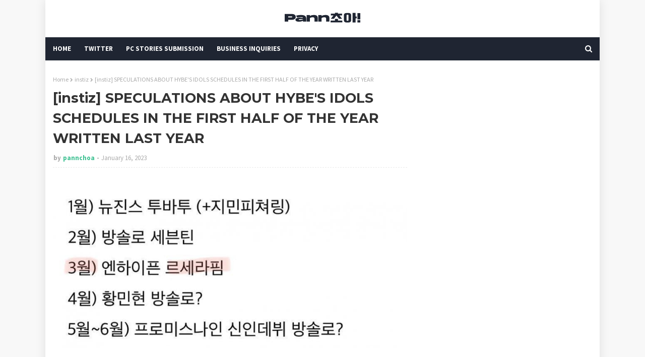

--- FILE ---
content_type: text/html; charset=utf-8
request_url: https://disqus.com/embed/comments/?base=default&f=https-www-pannchoa-com&t_u=https%3A%2F%2Fwww.pannchoa.com%2F2023%2F01%2Finstiz-speculations-about-hybes-idols.html&t_d=%0A%5Binstiz%5D%20SPECULATIONS%20ABOUT%20HYBE%27S%20IDOLS%20SCHEDULES%20IN%20THE%20FIRST%20HALF%20OF%20THE%20YEAR%20WRITTEN%20LAST%20YEAR%0A&t_t=%0A%5Binstiz%5D%20SPECULATIONS%20ABOUT%20HYBE%27S%20IDOLS%20SCHEDULES%20IN%20THE%20FIRST%20HALF%20OF%20THE%20YEAR%20WRITTEN%20LAST%20YEAR%0A&s_o=default
body_size: 8231
content:
<!DOCTYPE html>

<html lang="en" dir="ltr" class="not-supported type-">

<head>
    <title>Disqus Comments</title>

    
    <meta name="viewport" content="width=device-width, initial-scale=1, maximum-scale=1, user-scalable=no">
    <meta http-equiv="X-UA-Compatible" content="IE=edge"/>

    <style>
        .alert--warning {
            border-radius: 3px;
            padding: 10px 15px;
            margin-bottom: 10px;
            background-color: #FFE070;
            color: #A47703;
        }

        .alert--warning a,
        .alert--warning a:hover,
        .alert--warning strong {
            color: #A47703;
            font-weight: bold;
        }

        .alert--error p,
        .alert--warning p {
            margin-top: 5px;
            margin-bottom: 5px;
        }
        
        </style>
    
    <style>
        
        html, body {
            overflow-y: auto;
            height: 100%;
        }
        

        #error {
            display: none;
        }

        .clearfix:after {
            content: "";
            display: block;
            height: 0;
            clear: both;
            visibility: hidden;
        }

        
    </style>

</head>
<body>
    

    
    <div id="error" class="alert--error">
        <p>We were unable to load Disqus. If you are a moderator please see our <a href="https://docs.disqus.com/help/83/"> troubleshooting guide</a>. </p>
    </div>

    
    <script type="text/json" id="disqus-forumData">{"session":{"canModerate":false,"audienceSyncVerified":false,"canReply":true,"mustVerify":false,"recaptchaPublicKey":"6LfHFZceAAAAAIuuLSZamKv3WEAGGTgqB_E7G7f3","mustVerifyEmail":false},"forum":{"aetBannerConfirmation":null,"founder":"83490594","twitterName":null,"commentsLinkOne":"1 Comment","guidelines":null,"disableDisqusBrandingOnPolls":false,"commentsLinkZero":"0 Comments","disableDisqusBranding":false,"id":"https-www-pannchoa-com","createdAt":"2022-01-04T13:58:01.952770","category":"Entertainment","aetBannerEnabled":false,"aetBannerTitle":null,"raw_guidelines":null,"initialCommentCount":null,"votingType":0,"daysUnapproveNewUsers":2,"installCompleted":false,"moderatorBadgeText":"","commentPolicyText":null,"aetEnabled":false,"channel":null,"sort":4,"description":null,"organizationHasBadges":true,"newPolicy":true,"raw_description":null,"customFont":null,"language":"en","adsReviewStatus":1,"commentsPlaceholderTextEmpty":null,"daysAlive":0,"forumCategory":{"date_added":"2016-01-28T01:54:31","id":4,"name":"Entertainment"},"linkColor":null,"colorScheme":"auto","pk":"7301823","commentsPlaceholderTextPopulated":null,"permissions":{},"commentPolicyLink":null,"aetBannerDescription":null,"favicon":{"permalink":"https://disqus.com/api/forums/favicons/https-www-pannchoa-com.jpg","cache":"//a.disquscdn.com/1763052994/images/favicon-default.png"},"name":"Pannchoa.","commentsLinkMultiple":"{num} Comments","settings":{"threadRatingsEnabled":false,"adsDRNativeEnabled":false,"behindClickEnabled":false,"disable3rdPartyTrackers":false,"adsVideoEnabled":true,"adsProductVideoEnabled":true,"adsPositionBottomEnabled":true,"ssoRequired":false,"contextualAiPollsEnabled":false,"unapproveLinks":true,"adsPositionRecommendationsEnabled":true,"adsEnabled":true,"adsProductLinksThumbnailsEnabled":false,"hasCustomAvatar":false,"organicDiscoveryEnabled":true,"adsProductDisplayEnabled":true,"adsProductLinksEnabled":false,"audienceSyncEnabled":false,"threadReactionsEnabled":false,"linkAffiliationEnabled":true,"adsPositionAiPollsEnabled":true,"disableSocialShare":false,"adsPositionTopEnabled":true,"adsProductStoriesEnabled":false,"sidebarEnabled":false,"adultContent":false,"allowAnonVotes":false,"gifPickerEnabled":true,"mustVerify":true,"badgesEnabled":false,"mustVerifyEmail":true,"allowAnonPost":true,"unapproveNewUsersEnabled":false,"mediaembedEnabled":false,"aiPollsEnabled":true,"userIdentityDisabled":false,"adsPositionPollEnabled":false,"discoveryLocked":true,"validateAllPosts":false,"adsSettingsLocked":true,"isVIP":false,"adsPositionInthreadEnabled":true},"organizationId":2474817,"typeface":"auto","url":"https://www.pannchoa.com/","daysThreadAlive":0,"avatar":{"small":{"permalink":"https://disqus.com/api/forums/avatars/https-www-pannchoa-com.jpg?size=32","cache":"//a.disquscdn.com/1763052994/images/noavatar32.png"},"large":{"permalink":"https://disqus.com/api/forums/avatars/https-www-pannchoa-com.jpg?size=92","cache":"//a.disquscdn.com/1763052994/images/noavatar92.png"}},"signedUrl":"https://disq.us/?url=https%3A%2F%2Fwww.pannchoa.com%2F&key=Pv5pojbb1KV_J2OyXeSl9Q"}}</script>

    <div id="postCompatContainer"><div class="comment__wrapper"><div class="comment__name clearfix"><img class="comment__avatar" src="https://c.disquscdn.com/uploads/users/37806/9631/avatar92.jpg?1741367286" width="32" height="32" /><strong><a href="">444</a></strong> &bull; 3 years ago
        </div><div class="comment__content"><p>me practising my walk for lesserafim comeback <a href="https://uploads.disquscdn.com/images/6d1d9e662cdaeff8bbc77525b8591c92208cb37357060d1c03d1c061483ae9b2.gif" rel="nofollow noopener" target="_blank" title="https://uploads.disquscdn.com/images/6d1d9e662cdaeff8bbc77525b8591c92208cb37357060d1c03d1c061483ae9b2.gif">https://uploads.disquscdn.c...</a></p></div></div><div class="comment__wrapper"><div class="comment__name clearfix"><img class="comment__avatar" src="https://c.disquscdn.com/uploads/users/29558/9693/avatar92.jpg?1695800794" width="32" height="32" /><strong><a href="">Reina Kim</a></strong> &bull; 3 years ago
        </div><div class="comment__content"><p>Ngl i'm kinda excited with their comeback trailer</p></div></div><div class="comment__wrapper"><div class="comment__name clearfix"><img class="comment__avatar" src="https://c.disquscdn.com/uploads/users/29390/551/avatar92.jpg?1748534389" width="32" height="32" /><strong><a href="">||Bloom||</a></strong> &bull; 3 years ago
        </div><div class="comment__content"><p>Korea's Top Models coming back for S3.</p></div></div><div class="comment__wrapper"><div class="comment__name clearfix"><img class="comment__avatar" src="https://c.disquscdn.com/uploads/users/38825/5070/avatar92.jpg?1707983526" width="32" height="32" /><strong><a href="">#1 Ningdungie ♫♪𝚕𝚘𝚗𝚎𝚕𝚢 𝚋𝚘𝚢♪♫</a></strong> &bull; 3 years ago
        </div><div class="comment__content"><p>Models should be glad Lsfm chose the idol life</p></div></div><div class="comment__wrapper"><div class="comment__name clearfix"><img class="comment__avatar" src="//a.disquscdn.com/1763052994/images/noavatar92.png" width="32" height="32" /><strong><a href="">Next</a></strong> &bull; 3 years ago
        </div><div class="comment__content"><p>istg if lsf's concept is actually wild west or something... the music better be slapping (which i'm not worried about). wild west is one of the UGLIEST concepts and i have no idea why companies keep utilizing it. what's appealing about dry weeds, cow prints, and dusty shelters???</p></div></div><div class="comment__wrapper"><div class="comment__name clearfix"><img class="comment__avatar" src="https://c.disquscdn.com/uploads/users/35993/5675/avatar92.jpg?1693602835" width="32" height="32" /><strong><a href="">Ri</a></strong> &bull; 3 years ago
        </div><div class="comment__content"><p>It's probably just for the concept pics, their concept pics for antifragile and fearless had nothing to do with the music video</p></div></div><div class="comment__wrapper"><div class="comment__name clearfix"><img class="comment__avatar" src="https://c.disquscdn.com/uploads/users/32969/7928/avatar92.jpg?1551899177" width="32" height="32" /><strong><a href="">dot</a></strong> &bull; 3 years ago
        </div><div class="comment__content"><p>i wouldnt say nothing, the midnight onyx concept is basically the antifragile aesthetic and they wore outfits similar to the frozen aquamarine concept a few times</p></div></div><div class="comment__wrapper"><div class="comment__name clearfix"><img class="comment__avatar" src="https://c.disquscdn.com/uploads/users/38367/6356/avatar92.jpg?1721367883" width="32" height="32" /><strong><a href="">tam</a></strong> &bull; 3 years ago
        </div><div class="comment__content"><p>but it was, they did stuff at some convenience store which btw were GREAT concept pics and antifragile had those scenes in it. although no one knew it was apocalypse 2000s concept. diamond concept pics  was for impurities since that song sounds dreamy and the pics had that vibe</p></div></div><div class="comment__wrapper"><div class="comment__name clearfix"><img class="comment__avatar" src="https://c.disquscdn.com/uploads/users/17553/909/avatar92.jpg?1715718100" width="32" height="32" /><strong><a href="">alice</a></strong> &bull; 3 years ago
        </div><div class="comment__content"><p>brown eyed girls' kill bill dance version &gt;&gt;&gt;&gt;</p><p>the concept can slay if done well</p></div></div><div class="comment__wrapper"><div class="comment__name clearfix"><img class="comment__avatar" src="//a.disquscdn.com/1763052994/images/noavatar92.png" width="32" height="32" /><strong><a href="">Take Five</a></strong> &bull; 3 years ago
        </div><div class="comment__content"><p>Also Hwang in Sun's Hwang Ya is a masterpeice <br>I liked Sunny Hill's Nom Nom Nom too</p></div></div><div class="comment__wrapper"><div class="comment__name clearfix"><img class="comment__avatar" src="//a.disquscdn.com/1763052994/images/noavatar92.png" width="32" height="32" /><strong><a href="">N U L L</a></strong> &bull; 3 years ago
        </div><div class="comment__content"><p>Omg that's one of my favorite gg song/mv of all time! Absolutely agree that's one hell of a masterful use of reference material for a concept.</p></div></div><div class="comment__wrapper"><div class="comment__name clearfix"><img class="comment__avatar" src="https://c.disquscdn.com/uploads/users/1499/3450/avatar92.jpg?1756309139" width="32" height="32" /><strong><a href="">Nova_REMIX</a></strong> &bull; 3 years ago
        </div><div class="comment__content"><p>😭😭😭 What is this slander on the yeehaw agenda?</p></div></div><div class="comment__wrapper"><div class="comment__name clearfix"><img class="comment__avatar" src="https://c.disquscdn.com/uploads/users/4315/1606/avatar92.jpg?1612112213" width="32" height="32" /><strong><a href="">Rest-</a></strong> &bull; 3 years ago
        </div><div class="comment__content"><p>i trust that their music will slap.. concept wise.. let's pray</p></div></div><div class="comment__wrapper"><div class="comment__name clearfix"><img class="comment__avatar" src="https://c.disquscdn.com/uploads/users/3101/3051/avatar92.jpg?1704844456" width="32" height="32" /><strong><a href="">little 🌙</a></strong> &bull; 3 years ago
        </div><div class="comment__content"><p>Hopefully it leans much more coyote ugly and less the good the bad and the ugly. Give us that saloon bar top dance. 😭</p></div></div><div class="comment__wrapper"><div class="comment__name clearfix"><img class="comment__avatar" src="https://c.disquscdn.com/uploads/users/21391/8702/avatar92.jpg?1625449657" width="32" height="32" /><strong><a href="">celia</a></strong> &bull; 3 years ago
        </div><div class="comment__content"><p>this is one of my favourite songs <a href="https://disq.us/url?url=https%3A%2F%2Fwww.youtube.com%2Fwatch%3Fv%3Dj_ZnxKSPJH8%3AwSPj6leR8Ghfpb239X2aNzmdNxs&amp;cuid=7301823" rel="nofollow noopener" target="_blank" title="https://www.youtube.com/watch?v=j_ZnxKSPJH8">https://www.youtube.com/wat...</a></p></div></div><div class="comment__wrapper"><div class="comment__name clearfix"><img class="comment__avatar" src="https://c.disquscdn.com/uploads/users/29390/551/avatar92.jpg?1748534389" width="32" height="32" /><strong><a href="">||Bloom||</a></strong> &bull; 3 years ago
        </div><div class="comment__content"><p>We need more 20s inspired concepts like why haven't more idols tapped into the Great Gatsby, Clara Gordon Bow and silent movie aesthetics.</p></div></div><div class="comment__wrapper"><div class="comment__name clearfix"><img class="comment__avatar" src="https://c.disquscdn.com/uploads/users/33382/9143/avatar92.jpg?1667936300" width="32" height="32" /><strong><a href="">beepboop</a></strong> &bull; 3 years ago
        </div><div class="comment__content"><p>SNSD's lionheart is one of my favorite concepts for styling and it's kind of baffling to me how it hasn't really been done since then? i feel like the 20s/50s retro styling was so unique for kpop and it looked great on everyone!<br><a href="https://uploads.disquscdn.com/images/7b31cfc6e7dc9fd3a2a6e264cc8220b1a5769d427e2d42ef80b154b63599adfc.jpg" rel="nofollow noopener" target="_blank" title="https://uploads.disquscdn.com/images/7b31cfc6e7dc9fd3a2a6e264cc8220b1a5769d427e2d42ef80b154b63599adfc.jpg">https://uploads.disquscdn.c...</a><a href="https://uploads.disquscdn.com/images/d871caf1bfe88cefeeb8766a77379cbd50d60379dfaaf84477644390db3ab315.png" rel="nofollow noopener" target="_blank" title="https://uploads.disquscdn.com/images/d871caf1bfe88cefeeb8766a77379cbd50d60379dfaaf84477644390db3ab315.png">https://uploads.disquscdn.c...</a><a href="https://uploads.disquscdn.com/images/b82769bb4a62e1ccf90e006a7ee0ca47d6ce9bbfb57df9dbcb89aa9fd8125d0f.jpg" rel="nofollow noopener" target="_blank" title="https://uploads.disquscdn.com/images/b82769bb4a62e1ccf90e006a7ee0ca47d6ce9bbfb57df9dbcb89aa9fd8125d0f.jpg">https://uploads.disquscdn.c...</a><br><a href="https://uploads.disquscdn.com/images/898444c674767267983cebeb313e95c151bb986cf367687a63045be6124b067c.jpg" rel="nofollow noopener" target="_blank" title="https://uploads.disquscdn.com/images/898444c674767267983cebeb313e95c151bb986cf367687a63045be6124b067c.jpg">https://uploads.disquscdn.c...</a><br><a href="https://uploads.disquscdn.com/images/dd01980a4d24e9e6a4ad0cfb25cb581f28cb6cb0db35eaa95299e8b201e3c99e.jpg" rel="nofollow noopener" target="_blank" title="https://uploads.disquscdn.com/images/dd01980a4d24e9e6a4ad0cfb25cb581f28cb6cb0db35eaa95299e8b201e3c99e.jpg">https://uploads.disquscdn.c...</a><br><a href="https://uploads.disquscdn.com/images/d871caf1bfe88cefeeb8766a77379cbd50d60379dfaaf84477644390db3ab315.png" rel="nofollow noopener" target="_blank" title="https://uploads.disquscdn.com/images/d871caf1bfe88cefeeb8766a77379cbd50d60379dfaaf84477644390db3ab315.png">https://uploads.disquscdn.c...</a></p></div></div><div class="comment__wrapper"><div class="comment__name clearfix"><img class="comment__avatar" src="https://c.disquscdn.com/uploads/users/25866/323/avatar92.jpg?1757109951" width="32" height="32" /><strong><a href="">evetheus</a></strong> &bull; 3 years ago
        </div><div class="comment__content"><p>kpop stage outfits don’t costume like this anymore, i really miss it. it’s basically just casual luxury clothes, with the occasional special one nowadays. (gidle and red velvet are the only ones i can really think of rn who have done costumes recently)</p></div></div><div class="comment__wrapper"><div class="comment__name clearfix"><img class="comment__avatar" src="https://c.disquscdn.com/uploads/users/33382/9143/avatar92.jpg?1667936300" width="32" height="32" /><strong><a href="">beepboop</a></strong> &bull; 3 years ago
        </div><div class="comment__content"><p>not exactly a "costume" but i really enjoyed newjeans' y2k debut styling!! they had some stages that were more 2000s lisa frank/harajuku colorful maximalist and then some 2000s sporty more hiphop inspired streetwear. i thought it was really cool that they really committed to the styling even though it got a lot of mixed reviews, i really appreciate their dedication to the concept and not just wearing simple or basic idol stage outfits</p><p><a href="https://uploads.disquscdn.com/images/ff42fe1751145eec5221c86eab2de77fc40c87f001f224b2515a93dc3bfc5154.jpg" rel="nofollow noopener" target="_blank" title="https://uploads.disquscdn.com/images/ff42fe1751145eec5221c86eab2de77fc40c87f001f224b2515a93dc3bfc5154.jpg">https://uploads.disquscdn.c...</a><a href="https://uploads.disquscdn.com/images/92244659b6c422fd4806dd6e43383c57b66be6e53b53607626f97a3af81d8d8f.jpg" rel="nofollow noopener" target="_blank" title="https://uploads.disquscdn.com/images/92244659b6c422fd4806dd6e43383c57b66be6e53b53607626f97a3af81d8d8f.jpg">https://uploads.disquscdn.c...</a><a href="https://uploads.disquscdn.com/images/68f4bf571ae4fc7171d19e57c282f3459c8e0de0a158c423efbb09dfbef36b2b.jpg" rel="nofollow noopener" target="_blank" title="https://uploads.disquscdn.com/images/68f4bf571ae4fc7171d19e57c282f3459c8e0de0a158c423efbb09dfbef36b2b.jpg">https://uploads.disquscdn.c...</a><br><a href="https://uploads.disquscdn.com/images/425147c83c8e0c9665eae38bf642f979003ddc861a1f3147cf34700e863d3946.jpg" rel="nofollow noopener" target="_blank" title="https://uploads.disquscdn.com/images/425147c83c8e0c9665eae38bf642f979003ddc861a1f3147cf34700e863d3946.jpg">https://uploads.disquscdn.c...</a><a href="https://uploads.disquscdn.com/images/8ede23081dcc018303a39288370f3ac2985544ed7bcb815169afbbbb39ca6d54.jpg" rel="nofollow noopener" target="_blank" title="https://uploads.disquscdn.com/images/8ede23081dcc018303a39288370f3ac2985544ed7bcb815169afbbbb39ca6d54.jpg">https://uploads.disquscdn.c...</a><a href="https://uploads.disquscdn.com/images/f987094e69aec9f168e099ea6f3f2a3a9920d0f81cb4c145d34c86c8dc5fd16b.jpg" rel="nofollow noopener" target="_blank" title="https://uploads.disquscdn.com/images/f987094e69aec9f168e099ea6f3f2a3a9920d0f81cb4c145d34c86c8dc5fd16b.jpg">https://uploads.disquscdn.c...</a></p></div></div><div class="comment__wrapper"><div class="comment__name clearfix"><img class="comment__avatar" src="//a.disquscdn.com/1763052994/images/noavatar92.png" width="32" height="32" /><strong><a href="">N U L L</a></strong> &bull; 3 years ago
        </div><div class="comment__content"><p>Kpop follows world fashion trends. They generally won't pull a decade inspo out of nowhere. It won't resonate with what the mainstream audience likes and wants if it doesn't fit current trends.</p></div></div><div class="comment__wrapper"><div class="comment__name clearfix"><img class="comment__avatar" src="//a.disquscdn.com/1763052994/images/noavatar92.png" width="32" height="32" /><strong><a href="">Evan Wang</a></strong> &bull; 3 years ago
        </div><div class="comment__content"><p>Hot by seventeen was Wild West no? That shit slapped</p></div></div><div class="comment__wrapper"><div class="comment__name clearfix"><img class="comment__avatar" src="https://c.disquscdn.com/uploads/users/4315/1606/avatar92.jpg?1612112213" width="32" height="32" /><strong><a href="">Rest-</a></strong> &bull; 3 years ago
        </div><div class="comment__content"><p>op is talking about the aesthetics, not music</p></div></div><div class="comment__wrapper"><div class="comment__name clearfix"><img class="comment__avatar" src="//a.disquscdn.com/1763052994/images/noavatar92.png" width="32" height="32" /><strong><a href="">Evan Wang</a></strong> &bull; 3 years ago
        </div><div class="comment__content"><p>they had good outfits and a good mv too tho</p></div></div><div class="comment__wrapper"><div class="comment__name clearfix"><img class="comment__avatar" src="https://c.disquscdn.com/uploads/users/33383/2796/avatar92.jpg?1600450543" width="32" height="32" /><strong><a href="">eim</a></strong> &bull; 3 years ago
        </div><div class="comment__content"><p>the only wild west concept i will stand for is f(x)'s cowboy</p></div></div><div class="comment__wrapper"><div class="comment__name clearfix"><img class="comment__avatar" src="//a.disquscdn.com/1763052994/images/noavatar92.png" width="32" height="32" /><strong><a href="">Take Five</a></strong> &bull; 3 years ago
        </div><div class="comment__content"><p>BEGs kill bill concept was fire though</p></div></div><div class="comment__wrapper"><div class="comment__name clearfix"><img class="comment__avatar" src="https://c.disquscdn.com/uploads/users/19803/3923/avatar92.jpg?1541699671" width="32" height="32" /><strong><a href="">Kang Ha Na</a></strong> &bull; 3 years ago
        </div><div class="comment__content"><p>Unless it's Black by Lee Hyori ofc</p></div></div><div class="comment__wrapper"><div class="comment__name clearfix"><img class="comment__avatar" src="https://c.disquscdn.com/uploads/users/5251/5122/avatar92.jpg?1369569534" width="32" height="32" /><strong><a href="">based l.joe</a></strong> &bull; 3 years ago
        </div><div class="comment__content"><p>not to be that guy but i love wild west concept ;_; i even went to montana, USA just cos i wanted to see the wild west</p></div></div><div class="comment__wrapper"><div class="comment__name clearfix"><img class="comment__avatar" src="//a.disquscdn.com/1763052994/images/noavatar92.png" width="32" height="32" /><strong><a href="">Guest</a></strong> &bull; 3 years ago
        </div><div class="comment__content"></div></div><div class="comment__wrapper"><div class="comment__name clearfix"><img class="comment__avatar" src="https://c.disquscdn.com/uploads/users/5251/5122/avatar92.jpg?1369569534" width="32" height="32" /><strong><a href="">based l.joe</a></strong> &bull; 3 years ago
        </div><div class="comment__content"><p>i will die by the cowboy hat and the cowboy boot</p></div></div><div class="comment__wrapper"><div class="comment__name clearfix"><img class="comment__avatar" src="https://c.disquscdn.com/uploads/users/37479/3736/avatar92.jpg?1699299758" width="32" height="32" /><strong><a href="">life is still going on</a></strong> &bull; 3 years ago
        </div><div class="comment__content"><p>does the airplane pt2 mv count as wild west? this comment got me wondering</p></div></div><div class="comment__wrapper"><div class="comment__name clearfix"><img class="comment__avatar" src="https://c.disquscdn.com/uploads/users/38825/5070/avatar92.jpg?1707983526" width="32" height="32" /><strong><a href="">#1 Ningdungie ♫♪𝚕𝚘𝚗𝚎𝚕𝚢 𝚋𝚘𝚢♪♫</a></strong> &bull; 3 years ago
        </div><div class="comment__content"><p>No, it's more of a Latin concept</p></div></div><div class="comment__wrapper"><div class="comment__name clearfix"><img class="comment__avatar" src="https://c.disquscdn.com/uploads/users/18866/9596/avatar92.jpg?1450768930" width="32" height="32" /><strong><a href="">ninichocochips</a></strong> &bull; 3 years ago
        </div><div class="comment__content"><p>They actually manifested the concept before debut 😂</p></div></div><div class="comment__wrapper"><div class="comment__name clearfix"><img class="comment__avatar" src="https://c.disquscdn.com/uploads/users/29558/9693/avatar92.jpg?1695800794" width="32" height="32" /><strong><a href="">Reina Kim</a></strong> &bull; 3 years ago
        </div><div class="comment__content"><p>I have faith on their producer and bang pd but i think i need to keep a low expectation on the mv concept and their stage costume 😔</p></div></div><div class="comment__wrapper"><div class="comment__name clearfix"><img class="comment__avatar" src="//a.disquscdn.com/1763052994/images/noavatar92.png" width="32" height="32" /><strong><a href="">asdfqwer</a></strong> &bull; 3 years ago
        </div><div class="comment__content"><p>wild west has more history, hardship, and soul than other concepts<br>potentially a gamechanger for lsfm</p><p>lsfm songs have been good, but lacked soul imo<br>wild west done right would create more depth in 13/score &amp; megatone's songs (lsfm's composers)<br>(history and soul is what makes 250 (nwjn's composer with a trot background) better than 13)</p></div></div><div class="comment__wrapper"><div class="comment__name clearfix"><img class="comment__avatar" src="//a.disquscdn.com/1763052994/images/noavatar92.png" width="32" height="32" /><strong><a href="">exactly</a></strong> &bull; 3 years ago
        </div><div class="comment__content"><p>if u think they won't just cowboy it up....</p></div></div><div class="comment__wrapper"><div class="comment__name clearfix"><img class="comment__avatar" src="https://c.disquscdn.com/uploads/users/38220/8376/avatar92.jpg?1699010765" width="32" height="32" /><strong><a href="">bondbond53</a></strong> &bull; 3 years ago
        </div><div class="comment__content"><p>I need them to go hardcore with LSF. No Aespa "once-in-a-blue-moon-comeback" bullshit. The awards shows have done wonders for the girls and they need to strike while it's hot for them to further establish their colour.</p></div></div><div class="comment__wrapper"><div class="comment__name clearfix"><img class="comment__avatar" src="https://c.disquscdn.com/uploads/users/37986/4855/avatar92.jpg?1708407581" width="32" height="32" /><strong><a href="">Janet</a></strong> &bull; 3 years ago
        </div><div class="comment__content"><p>Le sserafim are going on a world tour this year</p></div></div><div class="comment__wrapper"><div class="comment__name clearfix"><img class="comment__avatar" src="https://c.disquscdn.com/uploads/users/38367/6356/avatar92.jpg?1721367883" width="32" height="32" /><strong><a href="">tam</a></strong> &bull; 3 years ago
        </div><div class="comment__content"><p>le sserafim though are at risk of flopping because how antifragile hype happened since it was first ot5 concept so people turned in because curious but the song was good so they stayed. but now .. it's like huh. actually eunchae being 16 and others 19-25 is kinda awkward</p></div></div><div class="comment__wrapper"><div class="comment__name clearfix"><img class="comment__avatar" src="https://c.disquscdn.com/uploads/users/21391/8702/avatar92.jpg?1625449657" width="32" height="32" /><strong><a href="">celia</a></strong> &bull; 3 years ago
        </div><div class="comment__content"><p>Dunno about the first part but I agree with the last sentence. I see the value she adds to the group but it's clear that hybe was going for a mature concept with le sserafim so it's uncomfortable for one of the members to be a minor</p></div></div><div class="comment__wrapper"><div class="comment__name clearfix"><img class="comment__avatar" src="https://c.disquscdn.com/uploads/users/38367/6356/avatar92.jpg?1721367883" width="32" height="32" /><strong><a href="">tam</a></strong> &bull; 3 years ago
        </div><div class="comment__content"><p>antifragile suits them. that's not what i mean though and their last cb was good, including bsides. also as their sbs gayo performance showed, she debuted suddenly, apparently she wasn't supposed too. but without her, i don't really see them working, eunchae adds so much to the group. same with girls like kazuha, who basically is just a brand deal magnet, she's money $$, not everyday you get such a girl with it factor like her. <br>But idk they should kindaa add members, their balance is off. but ofcourse they won't do it. their future success, i don't really see that happening, with all these other ggs debuts</p></div></div><div class="comment__wrapper"><div class="comment__name clearfix"><img class="comment__avatar" src="//a.disquscdn.com/1763052994/images/noavatar92.png" width="32" height="32" /><strong><a href="">Guest</a></strong> &bull; 3 years ago
        </div><div class="comment__content"></div></div><div class="comment__wrapper"><div class="comment__name clearfix"><img class="comment__avatar" src="https://c.disquscdn.com/uploads/users/38367/6356/avatar92.jpg?1721367883" width="32" height="32" /><strong><a href="">tam</a></strong> &bull; 3 years ago
        </div><div class="comment__content"><p>yeah and i see eunchae getting some brand deals that teens will like too. some brands obviously will take an interest to kazuha but it would be good if there were members like 17-18 because growing up, she needs a support network like that.</p></div></div><div class="comment__wrapper"><div class="comment__name clearfix"><img class="comment__avatar" src="https://c.disquscdn.com/uploads/users/38367/6356/avatar92.jpg?1721367883" width="32" height="32" /><strong><a href="">tam</a></strong> &bull; 3 years ago
        </div><div class="comment__content"><p>its confusing why source music didn't debut them straight. why is bang pd involved and bighit creative team??</p></div></div><div class="comment__wrapper"><div class="comment__name clearfix"><img class="comment__avatar" src="https://c.disquscdn.com/uploads/users/37618/6842/avatar92.jpg?1649628290" width="32" height="32" /><strong><a href="">Kooky LGND</a></strong> &bull; 3 years ago
        </div><div class="comment__content"><p>lesserafim debut and had their first comback they will debut in japan and have another comback and still no news about aespa album 😭</p></div></div><div class="comment__wrapper"><div class="comment__name clearfix"><img class="comment__avatar" src="https://c.disquscdn.com/uploads/users/17422/9620/avatar92.jpg?1443757675" width="32" height="32" /><strong><a href="">6v6</a></strong> &bull; 3 years ago
        </div><div class="comment__content"><p>When you put it like that: ITZY's both comeback, New Jeans' debut and comeback, IVE' after like, lesserafim's antifragile, gidle's nxde..  were all after aespa's last comeback.</p></div></div><div class="comment__wrapper"><div class="comment__name clearfix"><img class="comment__avatar" src="//a.disquscdn.com/1763052994/images/noavatar92.png" width="32" height="32" /><strong><a href="">Next</a></strong> &bull; 3 years ago
        </div><div class="comment__content"><p>i don't think you really got to worry about lsf since they're source music's only group. i'm lowkey more worried about fromis_9 since they used to have that type of comeback schedule, but it seems like they're being given way more the past two years.</p><p>we all know we'd be starved of aespa content as soon as next level's comeback day was their first and last vlive lmao</p></div></div><div class="comment__wrapper"><div class="comment__name clearfix"><img class="comment__avatar" src="https://c.disquscdn.com/uploads/users/29558/9693/avatar92.jpg?1695800794" width="32" height="32" /><strong><a href="">Reina Kim</a></strong> &bull; 3 years ago
        </div><div class="comment__content"><p>Wasn't a few member of fromis_9 on hiatus? (I think it was the leader right?) Idk things was looking good for them with the concert and all that so hopefully they'll be fine</p></div></div><div class="comment__wrapper"><div class="comment__name clearfix"><img class="comment__avatar" src="https://c.disquscdn.com/uploads/users/38025/9252/avatar92.jpg?1643334982" width="32" height="32" /><strong><a href="">leila</a></strong> &bull; 3 years ago
        </div><div class="comment__content"><p>i wanna say they'll be fine but if pledis does plan on debuting another boy group... be prepared cause they can never manage more than 2 groups at once</p></div></div><div class="comment__wrapper"><div class="comment__name clearfix"><img class="comment__avatar" src="https://c.disquscdn.com/uploads/users/29558/9693/avatar92.jpg?1695800794" width="32" height="32" /><strong><a href="">Reina Kim</a></strong> &bull; 3 years ago
        </div><div class="comment__content"><p>Right... I forgot how pledis are...</p></div></div><div class="comment__wrapper"><div class="comment__name clearfix"><img class="comment__avatar" src="https://c.disquscdn.com/uploads/users/29558/9693/avatar92.jpg?1695800794" width="32" height="32" /><strong><a href="">Reina Kim</a></strong> &bull; 3 years ago
        </div><div class="comment__content"><p>There have been leaks of them supposedly filming for a comebacks so i don't think you need to worry about them going missing plus they're planning for a world tour this year (probably around the 2nd half of the year)</p></div></div></div>


    <div id="fixed-content"></div>

    
        <script type="text/javascript">
          var embedv2assets = window.document.createElement('script');
          embedv2assets.src = 'https://c.disquscdn.com/embedv2/latest/embedv2.js';
          embedv2assets.async = true;

          window.document.body.appendChild(embedv2assets);
        </script>
    



    
</body>
</html>


--- FILE ---
content_type: text/html; charset=utf-8
request_url: https://www.google.com/recaptcha/api2/aframe
body_size: 267
content:
<!DOCTYPE HTML><html><head><meta http-equiv="content-type" content="text/html; charset=UTF-8"></head><body><script nonce="Zwy_NFsjywkhd-5z_idWEw">/** Anti-fraud and anti-abuse applications only. See google.com/recaptcha */ try{var clients={'sodar':'https://pagead2.googlesyndication.com/pagead/sodar?'};window.addEventListener("message",function(a){try{if(a.source===window.parent){var b=JSON.parse(a.data);var c=clients[b['id']];if(c){var d=document.createElement('img');d.src=c+b['params']+'&rc='+(localStorage.getItem("rc::a")?sessionStorage.getItem("rc::b"):"");window.document.body.appendChild(d);sessionStorage.setItem("rc::e",parseInt(sessionStorage.getItem("rc::e")||0)+1);localStorage.setItem("rc::h",'1768829560549');}}}catch(b){}});window.parent.postMessage("_grecaptcha_ready", "*");}catch(b){}</script></body></html>